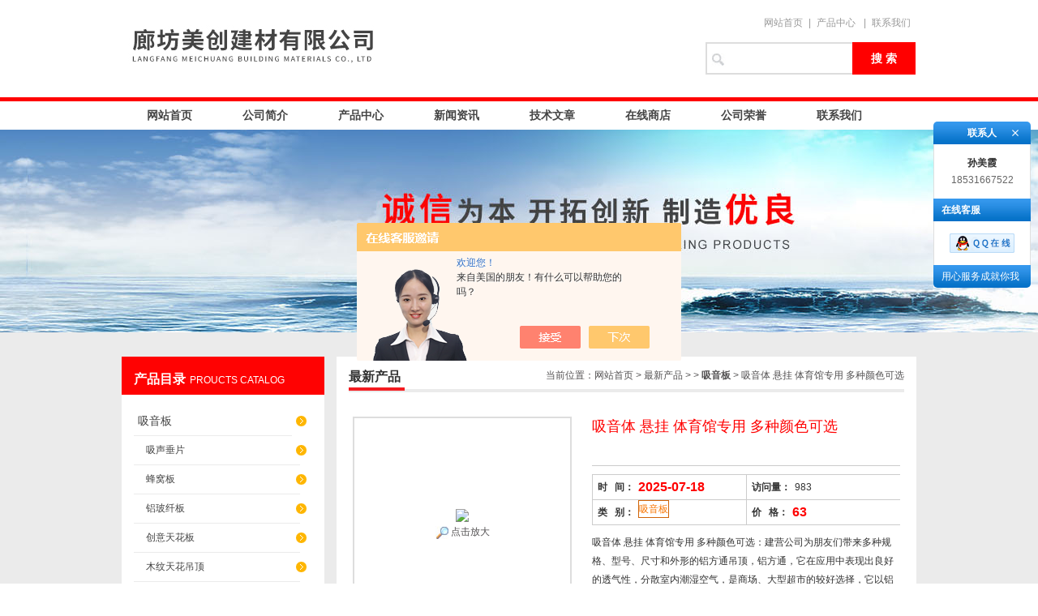

--- FILE ---
content_type: text/html; charset=utf-8
request_url: http://www.jianying88.com/Products-29267274.html
body_size: 7906
content:
<!DOCTYPE html PUBLIC "-//W3C//DTD XHTML 1.0 Transitional//EN" "http://www.w3.org/TR/xhtml1/DTD/xhtml1-transitional.dtd">
<html xmlns="http://www.w3.org/1999/xhtml">
<head>
<meta http-equiv="Content-Type" content="text/html; charset=utf-8" />
<TITLE>吸音体 悬挂 体育馆专用 多种颜色可选-廊坊美创建材有限公司</TITLE>
<META NAME="Keywords" CONTENT="吸音体 悬挂 体育馆专用 多种颜色可选">
<META NAME="Description" CONTENT="廊坊美创建材有限公司所提供的吸音体 悬挂 体育馆专用 多种颜色可选质量可靠、规格齐全,廊坊美创建材有限公司不仅具有专业的技术水平,更有良好的售后服务和优质的解决方案,欢迎您来电咨询此产品具体参数及价格等详细信息！">
<script src="/ajax/common.ashx" type="text/javascript"></script>
<script src="/ajax/NewPersonalStyle.Classes.SendMSG,NewPersonalStyle.ashx" type="text/javascript"></script>
<script src="/js/videoback.js" type="text/javascript"></script>
<link href="/skins/375709/css/style.css" rel="stylesheet" type="text/css" />
<link href="/skins/375709/css/jquery.lightbox.css" type="text/css" rel="stylesheet" />
<script type="text/javascript" src="/skins/375709/js/jquery.pack.js"></script>
<script type="text/javascript" src="/skins/375709/js/jquery.SuperSlide.js"></script>
<script>
    jQuery(document).ready(function($){
      $('.lightbox').lightbox();
    });
</script>
<!--导航当前状态 JS-->
<script language="javascript" type="text/javascript"> 
	var menu= '';
</script>
<!--导航当前状态 JS END-->
<script type="application/ld+json">
{
"@context": "https://ziyuan.baidu.com/contexts/cambrian.jsonld",
"@id": "http://www.jianying88.com/Products-29267274.html",
"title": "吸音体 悬挂 体育馆专用 多种颜色可选",
"pubDate": "2018-04-17T15:06:51",
"upDate": "2025-07-18T21:06:58"
    }</script>
<script type="text/javascript" src="/ajax/common.ashx"></script>
<script src="/ajax/NewPersonalStyle.Classes.SendMSG,NewPersonalStyle.ashx" type="text/javascript"></script>
<script type="text/javascript">
var viewNames = "";
var cookieArr = document.cookie.match(new RegExp("ViewNames" + "=[_0-9]*", "gi"));
if (cookieArr != null && cookieArr.length > 0) {
   var cookieVal = cookieArr[0].split("=");
    if (cookieVal[0] == "ViewNames") {
        viewNames = unescape(cookieVal[1]);
    }
}
if (viewNames == "") {
    var exp = new Date();
    exp.setTime(exp.getTime() + 7 * 24 * 60 * 60 * 1000);
    viewNames = new Date().valueOf() + "_" + Math.round(Math.random() * 1000 + 1000);
    document.cookie = "ViewNames" + "=" + escape(viewNames) + "; expires" + "=" + exp.toGMTString();
}
SendMSG.ToSaveViewLog("29267274", "ProductsInfo",viewNames, function() {});
</script>
<script language="javaScript" src="/js/JSChat.js"></script><script language="javaScript">function ChatBoxClickGXH() { DoChatBoxClickGXH('https://chat.chem17.com',378172) }</script><script>!window.jQuery && document.write('<script src="https://public.mtnets.com/Plugins/jQuery/2.2.4/jquery-2.2.4.min.js" integrity="sha384-rY/jv8mMhqDabXSo+UCggqKtdmBfd3qC2/KvyTDNQ6PcUJXaxK1tMepoQda4g5vB" crossorigin="anonymous">'+'</scr'+'ipt>');</script><script type="text/javascript" src="https://chat.chem17.com/chat/KFCenterBox/375709"></script><script type="text/javascript" src="https://chat.chem17.com/chat/KFLeftBox/375709"></script><script>
(function(){
var bp = document.createElement('script');
var curProtocol = window.location.protocol.split(':')[0];
if (curProtocol === 'https') {
bp.src = 'https://zz.bdstatic.com/linksubmit/push.js';
}
else {
bp.src = 'http://push.zhanzhang.baidu.com/push.js';
}
var s = document.getElementsByTagName("script")[0];
s.parentNode.insertBefore(bp, s);
})();
</script>
</head>
<body>
<div id="top"><!--头部开始-->
	     <div class="logo"><div><a href="/"><span>廊坊美创建材有限公司</span></a></div></div>
		<div class="top_right">
		<div class="top_tel">
	   <a href="/">网站首页</a>|<a href="/products.html" target="_blank">产品中心</a> |<a href="/contact.html" target="_blank" rel="nofollow">联系我们</a> 
		</div>	
		<div id="search">
        <form name="form1" method="post" action="/products.html" onsubmit="return checkform(form1)">
        <input class="ss_input" type="text" name="keyword"    onfocus="if (value =='请输入搜索关键字'){value =''}" onblur="if (value =='')" value=""/>
        <input name="" type="submit" class="ss_an" value="搜 索" />
        </form>
      </div>
	  </div>
<!--头部 end--></div>

<div id="nav"><!--导航开始-->

<div class="menu">

<ul>
<li><a class="hide" href="/">网站首页</a>
    <ul>
    <li class="erd">HOME</li>
    </ul>
</li>
<li><a class="hide" href="/aboutus.html" rel="nofollow">公司简介</a>

    <ul>
    <li class="erd">ABOUTUS</li>
    </ul>

</li>
<li><a class="hide" href="/products.html">产品中心</a>

    <ul>
    <li class="erd">PRODUCTS</li>
    </ul>

</li>
<li><a class="hide" href="/news.html">新闻资讯</a>

    <ul>
    <li class="erd">NEWS </li>
    </ul>

</li>

<li><a class="hide" href="/article.html">技术文章</a>

    <ul>
    <li class="erd">ARTICLE</li>
    </ul>

</li>
<li><a class="hide" href="https://www.chem17.com/st375709" target="_blank" rel="nofollow">在线商店</a>

    <ul>
    <li class="erd">SHOP</li>
   
    </ul>

</li>
<li><a class="hide" href="/honor.html" rel="nofollow">公司荣誉</a>

    <ul>
    <li class="erd">HONOR</li>    </ul>

</li>
<li><a class="hide" href="/contact.html" rel="nofollow">联系我们</a>
    <ul>
    <li class="erd">CONTACT</li>
    </ul>
</li>
</ul>
<div class="clear"> </div>
</div>
<!--导航 end--></div>

<script src="https://www.chem17.com/mystat.aspx?u=jianying2018"></script>

<div id="ny_banner_ab"></div>
<div id="main_box_bj">
<div id="ny_box">
<div class="ny_left"><!--目录-->
<div class="biaotib"><b>产品目录</b>PROUCTS CATALOG</div>
<div class="catalog">
<ul>
 
 <li><a class="hide" href="/ParentList-1622442.html">吸音板</a>
  <ul>
    
  <li><a href="/SonList-2038060.html">吸声垂片</a></li>
   
  <li><a href="/SonList-2038059.html">蜂窝板</a></li>
   
  <li><a href="/SonList-2038057.html">铝玻纤板</a></li>
   
  <li><a href="/SonList-2038044.html">创意天花板</a></li>
   
  <li><a href="/SonList-1671999.html">木纹天花吊顶</a></li>
   
  <li><a href="/SonList-1671988.html">天花玻纤吸音板</a></li>
   
  <li><a href="/SonList-1634580.html">吸音板</a></li>
   
  <li><a href="/SonList-1622445.html">铝质吸音板</a></li>
   
  </ul>
 </li>
  
 </ul>
<div class="pro_button"><a href="/products.html">查看全部产品</a></div>
</div>
<div class="in_cont"><a href="/contact.html" rel="nofollow"><img src="/skins/375709/images/cont.jpg" height="206" width="220" alt="联系我们"/></a></div>
<!--目录 end--></div>
<div id="ny_center"><!--内页开始-->
<div class="biaoti"><P>当前位置：<a href="/">网站首页</a> > <a href="/products.html">最新产品</a> >   > <a href="/ParentList-1622442.html"><strong>吸音板</strong></a>  > 吸音体 悬挂 体育馆专用 多种颜色可选
            
              </P><b>最新产品</b></div>
<div class="ny_con">
<div id="nr_main_box" style=" padding-top:0px;">	 
<div id="pro_detail_box01"><!--产品图片和基本资料-->
   <div id="pro_detail_text"><!--产品基本信息-->
   <h1>吸音体 悬挂 体育馆专用 多种颜色可选</h1>
     <ul class="jbzl_ul">
      <li><span>时&nbsp;&nbsp; 间：</span><b>2025-07-18</b></li>
	   <li><span>访问量：</span>983</li>
	   <li><span>类&nbsp;&nbsp; 别：</span><a href="/ParentList-1622442.html"id="pro_ssfl">吸音板</a></li>
	   <li><span>价&nbsp;&nbsp; 格：</span><b>63</b></li>
       
	 </ul>	
	 <div class="pro_ms">
	    <p>吸音体 悬挂 体育馆专用 多种颜色可选：建营公司为朋友们带来多种规格、型号、尺寸和外形的铝方通吊顶，铝方通，它在应用中表现出良好的透气性，分散室内潮湿空气，是商场、大型超市的较好选择，它以铝材为原材料制作，具有防生锈和防腐蚀的特点，我们的吊顶材料物美价廉，不易腐蚀和生锈，使用寿命长，规格齐全，是您不可错过的吊顶产品，</p>
	 </div>
	 <div class="pro_gwc_an_box">

	 <p><!-- Baidu Button BEGIN -->

<script type="text/javascript" id="bdshare_js" data="type=tools&amp;uid=0" ></script>
<script type="text/javascript" id="bdshell_js"></script>
<script type="text/javascript">
document.getElementById("bdshell_js").src = "http://bdimg.share.baidu.com/static/js/shell_v2.js?cdnversion=" + Math.ceil(new Date()/3600000)
</script>
<!-- Baidu Button END --></p>
	  </div> 
       <span id="an11" style=" float:left; margin-left:5px;"><a class="gwc_an2" href="/FileUPLoad\productFile\" target="_blank" title="资料下载">资料下载</a></span>
<script type="text/javascript">
    var an2 = "";
if(an2=="")an11.style.display="none";
</script> 
   </div><!--产品基本信息-->   
<div id="prodetail_img" class="proimg_bk1"><!--产品图片-->
	<span class="proimg">
	<img  src="http://img67.chem17.com/gxhpic_80f1696fa0/aff6d13c7814f8b6aa46acae346090f55b08216edcc4aba30c1429d01df395ad94e4d26cf321f98d.jpg"  >
	</span>
    <br />
    <a href="http://img67.chem17.com/gxhpic_80f1696fa0/aff6d13c7814f8b6aa46acae346090f55b08216edcc4aba30c1429d01df395ad94e4d26cf321f98d.jpg" target="_blank"><img src="/skins/375709/images/big.jpg" width="16" height="16" border="0" /> 点击放大</a>
</div><!--产品图片-->
</div> <!--产品图片和基本资料 END--> 
<div id="ny_pro_box02"><!--商品介绍、详细参数、售后服务--> 
<div id="con"><!--TAB切换 BOX-->
		<ul id="tags" class="hd"><!--TAB 标题切换-->
			  <li  class="on"><A >产品介绍</A> </LI>
			  <li><A >索取报价</A> </LI>
		   </ul><!--TAB 标题切换 END-->
		   <div id="tagContent" class="bd"><!--内容-->
			<div class="tagContent selectTag" id=tagContent0><!--商品介绍-->	
			 <p><span style="color: rgb(47, 79, 79); font-size: 26px;"><strong><span style="color: rgb(47, 79, 79); font-family: 宋体,SimSun; font-size: 18px;"><strong>吸音体 悬挂 体育馆专用 多种颜色可选</strong></span></strong></span></p><p><span style="color: rgb(47, 79, 79); font-size: 26px;"><strong><span style="color: rgb(47, 79, 79); font-family: 宋体,SimSun; font-size: 18px;"><span style="background: rgb(255, 255, 255); color: rgb(51, 51, 51); text-transform: none; letter-spacing: 0pt; font-family: 宋体; font-size: 12pt; font-style: normal; mso-spacerun: " mso-font-kerning:="" mso-shading:=""><span style="font-family: 宋体;">不同的场所装修都可以选择适合的</span></span><span style="background: rgb(255, 255, 255); color: rgb(51, 51, 51); text-transform: none; letter-spacing: 0pt; font-family: 宋体; font-size: 12pt; font-style: normal; mso-spacerun: " mso-font-kerning:="" mso-shading:=""><span style="font-family: 宋体;">空间吸声体，比如一些体育馆，篮球馆，录音室，礼堂等大型公共场所，适用于顶部吸音，不影响装修风格，增加吸音功能</span></span></span></strong></span></p><p style="margin: 0pt;"><span style="background: rgb(255, 255, 255); color: rgb(51, 51, 51); text-transform: none; letter-spacing: 0pt; font-family: 宋体; font-size: 12pt; font-style: normal; mso-spacerun: " mso-font-kerning:="" mso-shading:=""> <span style="color: rgb(47, 79, 79); font-size: 26px;"><strong><span style="color: rgb(47, 79, 79); font-family: 宋体,SimSun; font-size: 18px;"><strong>吸音体 悬挂 体育馆专用 多种颜色可选</strong></span></strong></span></span></p><p style="margin: 0pt;"><span style="background: rgb(255, 255, 255); color: rgb(51, 51, 51); text-transform: none; letter-spacing: 0pt; font-family: 宋体; font-size: 12pt; font-style: normal; mso-spacerun: " mso-font-kerning:="" mso-shading:=""><span style="font-family: 宋体;">玻纤吊顶吸音体这种材料的优点有很多，防火性能很高、具有良好的抗菌性，并且是环保建材，在降音方面有着显著的效果。在生活建筑当中很多的部位，我们都能够看到此类产品的应用，尤其是一些建筑墙体的吸音效果不是非常理想的时候，玻纤吸音材料的特点就显现出来了。在未来市场对于纤吸音板的需求也将会越来越大，有着很好的发展前景</span></span></p><p style="margin: 0pt;"><span style="background: rgb(255, 255, 255); color: rgb(51, 51, 51); text-transform: none; letter-spacing: 0pt; font-family: 宋体; font-size: 12pt; font-style: normal; mso-spacerun: " mso-font-kerning:="" mso-shading:=""><span style="font-family: 宋体;">选用铝合金板为基材，铝合金材质制造具有防火阻燃、防腐、防潮的优点经久耐用，通过各种规格数控机械模具冲压成型，弹性和韧性好，装饰耐用不易变</span></span></p><p style="margin: 0pt;"><span style="background: rgb(255, 255, 255); color: rgb(51, 51, 51); text-transform: none; letter-spacing: 0pt; font-family: 宋体; font-size: 12pt; font-style: normal; mso-spacerun: " mso-font-kerning:="" mso-shading:=""><span style="font-family: 宋体;">形。安装简单方便，明骨、上层轻钢主龙骨以及相关配件共同构成，安装时将面板直接搭放在横纵交错的金属明骨副龙骨上即可安装完成。龙骨系统安装完成</span></span></p><p style="margin: 0pt;"><span style="background: rgb(255, 255, 255); color: rgb(51, 51, 51); text-transform: none; letter-spacing: 0pt; font-family: 宋体; font-size: 12pt; font-style: normal; mso-spacerun: " mso-font-kerning:="" mso-shading:=""><span style="font-family: 宋体;">后露出于面板与面板之间，因此称为明骨方型铝合金扣板，属于封闭式明装吊顶。</span></span></p><p style="margin: 0pt;"><span style="background: rgb(255, 255, 255); color: rgb(51, 51, 51); text-transform: none; letter-spacing: 0pt; font-family: 宋体; font-size: 12pt; font-style: normal; mso-spacerun: " mso-font-kerning:="" mso-shading:=""><span style="font-family: 宋体;">由于空间吸声体比普通声学材料有更多的吸声面积，所以在进行设计的时候，可以充分利用视觉假象，来创造多层构造的吸声体。</span></span></p><p style="margin: 0pt;"><span style="background: rgb(255, 255, 255); color: rgb(51, 51, 51); text-transform: none; letter-spacing: 0pt; font-family: 宋体; font-size: 12pt; font-style: normal; mso-spacerun: " mso-font-kerning:="" mso-shading:=""> </span></p><p style="margin: 0pt;"><span style="background: rgb(255, 255, 255); color: rgb(51, 51, 51); text-transform: none; letter-spacing: 0pt; font-family: 宋体; font-size: 12pt; font-style: normal; mso-spacerun: " mso-font-kerning:="" mso-shading:=""><span style="font-family: 宋体;">体育馆内的吸声体一般是指空间吸声体，空间吸声体是指在吸音材料悬挂在离地面有一定距离的地方的一种产品。空间吸声体对于中、高、低频段的声音都有很好的吸声效果，是一款非常优质的声学装饰材料。</span></span></p><p style="margin: 0pt;"><span style="background: rgb(255, 255, 255); color: rgb(51, 51, 51); text-transform: none; letter-spacing: 0pt; font-family: 宋体; font-size: 12pt; font-style: normal; mso-spacerun: " mso-font-kerning:="" mso-shading:=""> </span></p><p style="margin: 0pt;"><span style="background: rgb(255, 255, 255); color: rgb(51, 51, 51); text-transform: none; letter-spacing: 0pt; font-family: 宋体; font-size: 12pt; font-style: normal; mso-spacerun: " mso-font-kerning:="" mso-shading:=""><span style="color: rgb(47, 79, 79); font-size: 26px;"><strong><span style="color: rgb(47, 79, 79); font-family: 宋体,SimSun; font-size: 18px;"></span></strong></span></span></p><p><br/></p><p><br/></p><p><br/></p>
			 </div><!--商品介绍 END-->
			<div class="tagContent selectTag" id=tagContent1 style="display:none"><!--相关产品-->
            <link rel="stylesheet" type="text/css" href="/css/MessageBoard_style.css">
<script language="javascript" src="/skins/Scripts/order.js?v=20210318" type="text/javascript"></script>
<a name="order" id="order"></a>
<div class="ly_msg" id="ly_msg">
<form method="post" name="form2" id="form2">
	<h3>留言框  </h3>
	<ul>
		<li>
			<h4 class="xh">产品：</h4>
			<div class="msg_ipt1"><input class="textborder" size="30" name="Product" id="Product" value="吸音体 悬挂 体育馆专用 多种颜色可选"  placeholder="请输入产品名称" /></div>
		</li>
		<li>
			<h4>您的单位：</h4>
			<div class="msg_ipt12"><input class="textborder" size="42" name="department" id="department"  placeholder="请输入您的单位名称" /></div>
		</li>
		<li>
			<h4 class="xh">您的姓名：</h4>
			<div class="msg_ipt1"><input class="textborder" size="16" name="yourname" id="yourname"  placeholder="请输入您的姓名"/></div>
		</li>
		<li>
			<h4 class="xh">联系电话：</h4>
			<div class="msg_ipt1"><input class="textborder" size="30" name="phone" id="phone"  placeholder="请输入您的联系电话"/></div>
		</li>
		<li>
			<h4>常用邮箱：</h4>
			<div class="msg_ipt12"><input class="textborder" size="30" name="email" id="email" placeholder="请输入您的常用邮箱"/></div>
		</li>
        <li>
			<h4>省份：</h4>
			<div class="msg_ipt12"><select id="selPvc" class="msg_option">
							<option value="0" selected="selected">请选择您所在的省份</option>
			 <option value="1">安徽</option> <option value="2">北京</option> <option value="3">福建</option> <option value="4">甘肃</option> <option value="5">广东</option> <option value="6">广西</option> <option value="7">贵州</option> <option value="8">海南</option> <option value="9">河北</option> <option value="10">河南</option> <option value="11">黑龙江</option> <option value="12">湖北</option> <option value="13">湖南</option> <option value="14">吉林</option> <option value="15">江苏</option> <option value="16">江西</option> <option value="17">辽宁</option> <option value="18">内蒙古</option> <option value="19">宁夏</option> <option value="20">青海</option> <option value="21">山东</option> <option value="22">山西</option> <option value="23">陕西</option> <option value="24">上海</option> <option value="25">四川</option> <option value="26">天津</option> <option value="27">新疆</option> <option value="28">西藏</option> <option value="29">云南</option> <option value="30">浙江</option> <option value="31">重庆</option> <option value="32">香港</option> <option value="33">澳门</option> <option value="34">中国台湾</option> <option value="35">国外</option>	
                             </select></div>
		</li>
		<li>
			<h4>详细地址：</h4>
			<div class="msg_ipt12"><input class="textborder" size="50" name="addr" id="addr" placeholder="请输入您的详细地址"/></div>
		</li>
		
        <li>
			<h4>补充说明：</h4>
			<div class="msg_ipt12 msg_ipt0"><textarea class="areatext" style="width:100%;" name="message" rows="8" cols="65" id="message"  placeholder="请输入您的任何要求、意见或建议"></textarea></div>
		</li>
		<li>
			<h4 class="xh">验证码：</h4>
			<div class="msg_ipt2">
            	<div class="c_yzm">
                    <input class="textborder" size="4" name="Vnum" id="Vnum"/>
                    <a href="javascript:void(0);" class="yzm_img"><img src="/Image.aspx" title="点击刷新验证码" onclick="this.src='/image.aspx?'+ Math.random();"  width="90" height="34" /></a>
                </div>
                <span>请输入计算结果（填写阿拉伯数字），如：三加四=7</span>
            </div>
		</li>
		<li>
			<h4></h4>
			<div class="msg_btn"><input type="button" onclick="return Validate();" value="提 交" name="ok"  class="msg_btn1"/><input type="reset" value="重 填" name="no" /></div>
		</li>
	</ul>	
    <input name="PvcKey" id="PvcHid" type="hidden" value="" />
</form>
</div>

		    </div><!--相关产品 END-->
		   </div>
	  </div><!--TAB 内容 end-->
      <script type="text/javascript">jQuery("#con").slide();</script>
</div>
		<div id="clear"	></div>	
                <div> 上一篇 :&nbsp;<a href="/Products-29267238.html">300*300枣庄*冲孔板 滚涂板木纹铁方通吊顶</a> &nbsp;&nbsp;&nbsp;下一篇 : &nbsp;<a href="/Products-29267455.html">6*6宝鸡铝方通吊顶材料 吊顶板 铝格栅</a> </div>
		     <p>
		</p>		
	 </div>
</div>
<!--内页 end--></div>
</div>
</div>
<div id="foot_box">
<div class="foot_z">
<p style="float:left" align="center">
<!--备案号：--><A href="http://beian.miit.gov.cn" target="_blank" rel="nofollow"></a> <a href="/"><b>返回首页</b></a> <A href="https://www.chem17.com/login" target="_blank" rel="nofollow">管理登陆</A> 
廊坊美创建材有限公司版权所有  地址：河北省廊坊市大城县田庄工业园区 <a href="/sitemap.xml" target="_blank">网站地图</a><br />
邮编：065900   电子邮箱 E-mail：<a href="mailto:1823918856@qq.com" target="_blank">1823918856@qq.com</a>   技术支持：<A href="https://www.chem17.com" target="_blank" rel="nofollow">化工仪器网</A><br />
<a target="_blank" href="/skins/375709/images/yyzz.jpg" class="dbyyzz">营业执照</a>
</p>

</div>
</div>


<div class="qq_ser" id="kfFloatqq">
	<!--联系人-->
	<div class="ser_tit1">
		<p align="center">联系人<a onclick="javascript:turnoff('kfFloatqq')"></a>
	</div>
	<div class="lxr_list">
		<ul>
			<li><h3 align="center">孙美霞</h3><p>18531667522</p></li>
		</ul>
	</div>
	
	<!--在线客服-->
	<div class="ser_tit2">在线客服</div>
	<div class="qq_list">
		<ul>
			<li><a target="_blank" href="tencent://message/?uin=2848522252&Site=www.jianying88.com&Menu=yes"><img src="/skins/375709/images/qq02_img.png"></a></li>
		</ul>
	</div>
	
	<!--二维码
	<div class="ser_tit2">扫码关注我们</div>
	<div class="ser_ewm"><img src="images/ewm_img.png" /></div>-->
	
	<!--底部-->
	<div class="ser_tit3">用心服务成就你我</div>
</div>


<script type="text/javascript" src="/skins/375709/js/qq.js"></script>
<script type="text/javascript" src="/skins/375709/js/pt_js.js"></script>


 <script type='text/javascript' src='/js/VideoIfrmeReload.js?v=001'></script>
  
</html>
</body>

--- FILE ---
content_type: text/css
request_url: http://www.jianying88.com/skins/375709/css/style.css
body_size: 7246
content:
body{ margin:0; padding:0;  font-family: "Microsoft Yahei","΢���ź�", "Arial", "Verdana", "sans-serif";  font-size:12px; background:#fff}
img { border:none;}
ul,li{ list-style:none; margin:0px; padding:0px;}
h1,h2,h3,h4,h5,h6,p,ul,ol,li,form,img,dl,dt,dd,th,blockquote,fieldset,div,strong,label,em{margin:0;padding:0;border:0;}
table,td{margin:0;padding:0;}
a{ text-decoration:none; outline:none; color:#535152}
a:active{star:expression(this.onFocus=this.blur());}
#clear{ clear:both; height:0px; overflow:hidden;}

/*----------TOP-----------*/
#top{width:980px; margin:0 auto; height:120px; clear:both;}
#top .logo{ width:700px; height:120px; float:left;}
#top .logo a{ background:url(../images/logo.jpg) no-repeat 0 15px; width:700px; height:120px; line-height:999px; overflow:hidden; display:block}
#top .top_right{ float:right; padding-top:20px}
#top .top_tel{ clear:both; text-align:right; color:#999}
#top .top_tel img{ padding-right:5px; padding-left:10px;}
#top .top_tel a{ color:#999999; padding:0 7px;}
#top .top_tel a:hover{ color:#FF0000; }

/*  ����  */
#top #search{ width:260px; position:relative; font-family: "Microsoft YaHei";overflow:hidden; z-index:9999; padding-top:15px}
#top #search .ss_input{ width:154px;  border:2px solid #ddd; border-right:none; height:36px; line-height:32px; padding-left:25px; font-size:14px; color:#999;font-family: "Microsoft YaHei"; float:left;resize:none; background:url(../images/ss.png) no-repeat 5px 11px;}
#top #search .ss_input:hover{ outline:none; color:#666; } 
#top #search .ss_input:focus{  outline:none; color:#444; }
#top #search .ss_an{ width:78px; height:40px; line-height:33px; background:#ff0000; float:left; border:none; cursor:pointer; color:#fff;font-family:"Microsoft YaHei"; font-size:14px; font-weight:bold}
#top #search .ss_an:hover{background:#d90000; }

/*  ����  */
#nav {margin:0; padding:0; border-top:5px solid #ff0202;  height:35px; z-index:101; position:relative; clear:both;}
#nav .menu {width:980px; margin:0 auto}
#nav .menu ul {padding:0; margin:0;list-style-type: none;}
#nav .menu ul li {float:left; position:relative;}
#nav .menu ul li a, .menu ul li a:visited {display:block; text-align:center; text-decoration:none; width:118px; height:35px; color:#444444;  line-height:35px; font-size:14px; font-weight:bold;}
#nav .menu ul li ul {display: none;}
#nav .menu ul li:hover a {color:#ff0202;}
#nav .menu ul li:hover ul {display:block; position:absolute; top:35px; left:0; width:108px; background:#FFF}
#nav .menu ul li:hover ul li a {display:block; color:#444; font-size:12px; font-weight:normal}
#nav .menu ul li:hover ul li a:hover {color:#ff0202;}
#nav .menu ul li:hover ul .erd{background:#ff0202; width:108px; height:35px; line-height:35px; text-align:center; color:#FFF; font-weight:bold;}

/*----banner-------*/
.banner{ height:450px; width:100%; background:#ddd; clear:both; z-index:100; clear:both;}
.banner .picBtnLeft { height:450px; position:relative; zoom:1; width:100%; overflow:hidden;}
.banner .picBtnLeft .hd {width:100%; height:69px;  position:absolute;  text-align:center; bottom:0px; z-index:10; background:url(../images/TM50.png); }
.banner .picBtnLeft .hd ul { overflow:hidden; zoom:1; display:block;   height:12px; width:106px;  padding:5px 15px 5px 15px;-moz-border-radius: 15px;   -webkit-border-radius: 15px;  border-radius:15px; margin:0 auto; padding-top:30px}
.banner .picBtnLeft .hd ul li {  float:left; _display:inline; cursor:pointer; text-align:center;  -moz-border-radius: 15px;   -webkit-border-radius: 15px;  border-radius:15px;  width:12px; height:12px; background:#eee; overflow:hidden; margin-right:5px; margin-left:5px;  }
.banner .picBtnLeft .hd ul li.on { background:#f41c21!important; }
.banner .picBtnLeft .bd {height:450px; left: 50%; margin-left: -960px; position: absolute; width: 1920px;}
.banner .picBtnLeft .bd img { height:450px; width:1920px; z-index:1;}
.banner .picBtnLeft .bd ul{}
.banner .picBtnLeft .bd li { position:relative; zoom:1; width:1600px;  display:inline-block; }
.banner .picBtnLeft .bd li .pic { position:relative; z-index:0; line-height:0px; }
.banner .picBtnLeft .bd li .bg { display:none;}
.banner .picBtnLeft .bd li .title { display:none;}

#main_box_bj{width:100%; background:#ebebeb; clear:both; overflow:hidden}
#main_box{width:980px; margin:0 auto; margin-top:30px; clear:both;}

/*----��ҳ��ƷĿ¼-------*/
#main_box .in_left{ width:250px; float:left; background:#FFF;padding-bottom:20px; }
#main_box .in_left .biaotib{ height:47px; line-height:55px; color:#FFF; background:#ff0202; padding-left:15px;}
#main_box .in_left .biaotib b{font-size:16px; padding-right:5px}
#main_box .in_left .catalog {width:220px; font-size:12px; z-index:999; padding:15px; }
#main_box .in_left .catalog ul li a, .catalog ul li a:visited {display:block; color:#444444; width:200px; height:35px; line-height:35px; font-size:14px; overflow:hidden;padding-left:5px;white-space:nowrap;text-overflow:ellipsis;font-weight:bold;border-bottom:1px solid #ebebeb;}
#main_box .in_left .catalog ul {padding:0; margin:0;list-style-type: none; }
#main_box .in_left .catalog ul li {float:left; margin-right:1px; position:relative; background:url(../images/left_c.png) 200px 11px no-repeat; width:220px;    z-index: 9999;}
/*#main_box .in_left .catalog ul li:hover{ background:#ebebeb; color:#ff0202;}*/
/*#main_box .in_left .catalog ul li ul {display: none;}
#main_box .in_left .catalog ul li:hover ul {display:block;}
#main_box .in_left .catalog ul li:hover ul li a {display:block; background:#ebebeb; font-size:12px; padding-left:15px; width:170px;}*/
/*#main_box .in_left .catalog ul li:hover ul li a:hover {display:block; background:#ff0202; color:#FFF;  font-size:12px}*/
#main_box .in_left .catalog ul li ul li{width:170px;border:none;}
#main_box .in_left .catalog ul li ul li a{font-size:12px;font-weight:normal;}


#main_box .in_left .in_cont{ padding-left:15px; padding-bottom:30px}
#main_box .in_left .in_cont img{ margin-top:305px}

#main_box .in_right{ float:right; background:#FFF; width:715px; }

/*��ҳ��Ʒ�л� */ 
#ind_tab_hotpro{text-align:left;clear:both;  background:#fff;} 
#ind_tab_hotpro .hd{ height:47px; line-height:60px; position:relative; clear:both; background:#ff0202; } 
#ind_tab_hotpro .hd ul{ height:47px; font-size:16px; overflow:hidden; width: 680px;} 
#ind_tab_hotpro .hd ul li{ float:left; height:47px; padding-left:25px; padding-right:25px; max-width:200px;} 
#ind_tab_hotpro .hd ul li a{ color:#fff; font-weight:bold;}
#ind_tab_hotpro .hd ul li.on{ height:47px; position:relative;  background:#fff; cursor:pointer;  z-index:999; } 
#ind_tab_hotpro .hd ul li.on a{ color:#ff0202;} 
#ind_tab_hotpro .bd{ background:#fff;} 
#ind_tab_hotpro .bd ul{} 
#ind_tab_hotpro .tempWrap{ } 


/*--��ҳ��Ʒ �б���ʽ --*/
#ind_prouctsbox{ clear:both; background:#fff; height:410px;}
#ind_prouctsbox li{ float:left; width:227px;  margin-left:-1px; font-size:12px; overflow:hidden; padding:5px; border:1px solid #eee; border-top:none;}
#ind_prouctsbox .proimg_bk { width:227px; height:160px;
display: table-cell;
text-align: center;
vertical-align: middle;
}
#ind_prouctsbox .img_vertical{ width:0;
 height:100%;
 display:inline-block;
vertical-align:middle;}
#ind_prouctsbox li  .pic{ height:160px; width:227px;background:#fff;display:table-cell;text-align:center;overflow:hidden;}
#ind_prouctsbox li  .pic img{display:inline-block;
text-align: center;
vertical-align:middle;
border:none;}

#ind_prouctsbox li  .title{ padding:5px;*padding:-2px; clear:both; background:#fff; border-top:1px solid #eee;}
#ind_prouctsbox li  .title .h a{ font-size:15px; height:20px; line-height:20px; font-weight:normal; color:#333;display:block; overflow:hidden; text-align:center}
#ind_prouctsbox li  .title .h a:hover{ color:#ff0202;}
#ind_prouctsbox li  .title p{ height:44px; line-height:20px; overflow:hidden; margin-top:5px; color:#999;}

#ind_prouctsbox li:hover{z-index:999; zoom:1; position:relative; border:1px solid #ddd; border-top:none;
-webkit-box-shadow: #999 0px 0px 8px;-moz-box-shadow: #999 0px 0px 8px;box-shadow: #999 0px 0px 8px;}
#ind_prouctsbox li:hover .title p{ color:#666;}


.biaoti{ padding:15px 0px 5px 0px; margin:0px 15px 0px 15px; color:#ccc; border-bottom:#ebebeb 4px solid; height:20px;}
.biaoti p{ float:left}
.biaoti b{font-size:16px; color:#333; padding-right:5px; border-bottom:#f41c21 4px solid; padding-bottom:5px;}
.biaoti a{ float:right}


/*--��ҳ���� --*/
#in_art{width:250px; float:left; background:#FFF; margin-top:15px; height:231px; overflow:hidden}
#in_art .left_art{width:220px; padding:10px 0px 0px 15px;}
#in_art .left_art .art_img{ width:73px; height:73px; float:left; padding-right:6px}
#in_art .left_art p a{ color:#333; width:140px; height:18px; overflow:hidden; font-weight:bold; display:block}
#in_art .left_art .b{color:#666; height:51px; overflow:hidden; padding-top:5px; line-height:18px}
#left_artlb {padding:10px 0px 20px 15px;}
#left_artlb li {width:210px; overflow:hidden; height:24px; line-height:24px; background:url(../images/left_a.gif) 0px 8px no-repeat; padding-left:10px}
#left_artlb li a{ color:#333}
#left_artlb li a:hover{ color:#ff0202}


/*--��ҳ���� --*/
#in_cj{width:715px; float:right; background:#FFF; margin-top:15px; height:231px; overflow:hidden}
#in_cj .left_cj{ padding:15px}
#in_cj .left_cj li{ float:left; padding:0px 8px 27px 8px;}


/*--��˾��� --*/
#in_abo{width:483px; float:left; background:#FFF; margin-top:15px; height:243px; overflow:hidden}
#in_abo .left_abo{ padding:10px 15px 15px 15px}
#in_abo .left_abo img{ padding-bottom:10px}
#in_abo .left_abo .b{ color:#666; line-height:19px; height:80px; overflow:hidden}


#in_abo .left_new{width:458px; padding:10px 0px 0px 15px;}
#in_abo .left_new .new_img{ width:173px; height:106px; float:left; padding-right:6px}
#in_abo .left_new p a{ color:#333; width:265px; height:18px; overflow:hidden; font-weight:bold; display:block}
#in_abo .left_new .b{color:#666; height:91px; overflow:hidden; padding-top:5px; line-height:18px}


/*--��˾���� --*/
#in_new{width:483px; float:right; background:#FFF; margin-top:15px; height:243px; overflow:hidden}
#in_new .left_new{width:458px; padding:10px 0px 0px 15px;}
#in_new .left_new .new_img{ width:173px; height:106px; float:left; padding-right:6px}
#in_new .left_new p a{ color:#333; width:265px; height:18px; overflow:hidden; font-weight:bold; display:block}
#in_new .left_new .b{color:#666; overflow:hidden; padding-top:5px; line-height:18px}
#left_newb {padding:0px 0px 20px 15px;}
#left_newb li {width:440px; overflow:hidden; height:24px; line-height:24px; background:url(../images/left_a.gif) 0px 8px no-repeat; padding-left:10px}
#left_newb li a{ color:#333; width:350px; height:24px; overflow:hidden; display:block; float:left}
#left_newb li a:hover{ color:#ff0202}
#left_newb li span{ float:right; color:#999}


/*--��ҳ���� --*/
#in_cas{width:980px; float:right; background:#FFF; margin-top:15px;}
#in_cas .left_cas{ padding:15px}
#in_cas .left_cas li{ float:left; padding:0px 8px 27px 8px;}


#in_lk_box{width:980px;  line-height:30px; background:#FFF; margin-top:15px; float:left; margin-bottom:30px}
#in_lk_box span{ font-size:12px; background:#ff0202; color:#FFF; width:130px; display:block; float:left; text-align:center}
#in_lk_box span b{ font-size:16px;}
#in_lk_box p{ float:left; padding-left:15px}
#in_lk_box p a{ padding-right:10px}

#foot_box{margin:0; padding:0; border-top:5px solid #ff0202; background:#333333; overflow:hidden; height:170px}
#foot_box .foot_z{width:980px; margin:0 auto; color:#FFF; line-height:20px;  padding-bottom:30px; padding-left:15px;}
#foot_box .foot_z a{ color:#FFF}
#foot_box .foot_z p{ float:left; padding-top:20px;}
.foot_ewm{background:url(../images/ewm.jpg) no-repeat; width:126px; height:156px; float:right}

#ny_box{width:980px; margin:0 auto; clear:both; margin-top:30px; overflow:hidden; padding-bottom:30px}

#ny_banner_ab{  margin:0px auto; background:url(../images/bnr_ab.jpg) no-repeat; height:250px; }



/*----��ҳ��ƷĿ¼-------*/
#ny_box .ny_left{ width:250px; float:left; background:#FFF; overflow:hidden}
#ny_box .ny_left .biaotib{ height:47px; line-height:55px; color:#FFF; background:#ff0202; padding-left:15px;}
#ny_box .ny_left .biaotib b{font-size:16px; padding-right:5px}
#ny_box .ny_left .catalog {width:220px; font-size:12px; padding:15px;}
#ny_box .ny_left .catalog ul li{width:220px;background:url(../images/left_c.png) 200px 11px no-repeat; }
#ny_box .ny_left .catalog ul li a{display:block; color:#444444; width:190px; height:35px;  border-bottom:1px solid #ebebeb;  line-height:35px; font-size:14px; overflow:hidden; padding-left:5px;white-space:nowrap;text-overflow:ellipsis;}
#ny_box .ny_left .catalog ul li a:hover{color:#ff0202}
#ny_box .ny_left .catalog ul {padding:0; margin:0;list-style-type: none; }
#ny_box .ny_left .catalog ul li ul li{width:220px;background:url(../images/left_c.png) 200px 11px no-repeat;}
#ny_box .ny_left .catalog ul li ul li a{display:block; color:#444444; width:190px; height:35px;  border-bottom:1px solid #ebebeb;  line-height:35px; font-size:12px; overflow:hidden;  padding-left:15px;white-space:nowrap;text-overflow:ellipsis;}
#ny_box .ny_left .catalog ul li ul li a:hover{color:#ff0202}
#ny_box .ny_left .catalog ul li .nav_hover{color:#ff0202; font-weight:bold}

#ny_box .ny_left .in_cont{ padding-left:15px; padding-bottom:30px}



#ny_center{width:715px; float:right; background:#FFF; overflow:hidden}
#ny_center .biaoti a{ float:none}
#ny_center .biaoti P{ float:right; color:#535152;overflow: hidden; text-overflow: ellipsis; white-space:nowrap;width:600px;text-align: right;}
#ny_center .ny_con{ padding:20px; line-height:25px}


/*---- ��ҳ ----*/
#fengye{ font-size:12px; width:550px; overflow:hidden;clear:both; margin-bottom:3px; padding-top:20px; color:#333; }
#fengye p{float:right; font-size:12px; color:#333; background:url(../images/r_ss_right.png) no-repeat left top; padding-left:25px; width:213px; height:28px; 
line-height:28px; *margin-top:-27px}
#fengye .an{ border:1px solid #ff0202;cursor:pointer; padding:5px 15px 5px 15px;overflow:hidden;color: #fff; text-align:center;background:#ff0202;}
#fengye .an:hover{ background:#d90000; border:1px solid #d1190f;}
#fengye .an:visited{color: #d90000;}

/*---- ��ҳ���� ----*/
.ny_newslist li { border-bottom: 1px dashed #dedede; height:40px; -webkit-transition: all .2s ease-in; transition: all .2s ease-in; }
.ny_newslist li:hover { margin-left: 10px; }
.ny_newslist li a { width:580px; line-height: 40px; color: #666; background: url(../images/botc.gif) no-repeat 0 center; padding-left: 15px; font-size: 14px; display:block; overflow:hidden; height:40px; float:left }

.ny_newslist li span .djxz { width:70px; line-height: 25px; color: #666; background: #de261e; text-align:center; font-size: 14px; display:block; overflow:hidden; height:25px; float:left; color:#FFF; margin-top:10px; padding-right:15px; }
.ny_newslist li span .djxz:hover { color: #fff; }
.ny_newslist li a:hover { color: #de261e; }
.ny_newslist li span{ font-size:12px; color:#999; float:right; line-height: 40px;}

.con_tit { border-bottom: 1px dashed #dedede; margin-bottom: 15px; padding-bottom: 15px; text-align: center; }
.con_tit h3 { font-size: 18px; color: #333; line-height: 40px; margin: 0; font-family: microsoft yahei; }
.con_tit span { font-size: 12px; color: #999; line-height: 20px; }
.con_tit_txt { font-size:12px; color:#333333; line-height:24px; margin-top:10px;width:100%; font-family: "Microsoft YaHei"!important;}

.inside_newsthree{height:30px; border:1px solid #dddddd; clear:both; margin-bottom:20px; line-height:30px; margin-top:30px;}
.inside_newsthree p{ float:left;margin:0px; padding:0px; margin-right:10px; margin-left:10px;}
#newsprev,#newsnext{ width:280px; overflow:hidden; height:30px;}
.inside_newsthree p a{ text-decoration:none; color:#333;}
.inside_newsthree p a:hover{ color:#ed6d34; text-decoration:underline;} 
.inside_newsthree span{ float:right;font-family:"simsun";}
.inside_newsthree span a{ text-decoration:none; color:#333;font-family: "Microsoft YaHei"!important; width:80px; display:block; border-left:1px solid #ddd; text-align:center; float:right;}
.inside_newsthree span a:hover{ color:#fff; background:#ff0202;}

.djdown{ text-decoration:none; color:#333;font-family: "Microsoft YaHei"!important; width:150px; height:30px; line-height:30px; display:block; color:#fff; background:#ff0202; text-align:center; font-size:14px }
.djdown:hover{background:#d90000;}


/*-- ��Ʒ�б� --*/
#pro_ulny{ clear:both; overflow:hidden; width:680px;_width:685px; }
#pro_ulny #pro_c{position:relative;}
#pro_c .proimg_img{position:absolute; margin-top:-57px; margin-left:146px}
#pro_ulny #ind_pro_img{width:182px; height:220px; border:1px solid #ddd; text-align:center; float:left; margin-right:20px; margin-bottom:10px; margin-left:20px}
#pro_ulny .proimg_bk{ width:182px; height:175px; display:table-cell;/* for opera */text-align:center;vertical-align:middle;/* for opera */display:block;}
#pro_ulny img {display:inline-block;text-align: center;vertical-align:middle;border:none;}
#pro_ulny .edge {width:0; vertical-align:middle;}
#ind_pro_img .proimg{width:120px;text-align:center;border:1px solid #fff;line-height:125px;height:125px;font-size:125px;}

#ind_pro_img img {vertical-align:middle;}
#pro_ulny h1{ font-size:13px; line-height:16px; height:20px; font-weight:normal; overflow:hidden; text-align:center;}
#pro_ulny h1 a{ color:#666666;}
#pro_ulny h1 a:hover{color:#333;}
#pro_ulny b a{ font-size:12px; line-height:18px; height:18px; overflow:hidden; font-weight:normal;  color:#ff0202}






/*-- ��ƷLISTҳ �б���ʽ --*/
#ny_prolist{ clear:both;}
#ny_prolist li:hover .nypro_img{ border:1px solid #ff0202;}
#ny_prolist li .nypro_img{ float:left; width:140px; border:1px solid #ddd; line-height:100px; overflow:hidden; padding:3px; display:table-cell;text-align:center;vertical-align:middle;}
#ny_prolist li .nypro_img img{ display:inline-block;text-align: center;vertical-align:middle;}

#ny_prolist li{border-bottom:1px solid #dedede; padding-bottom:15px; padding-top:10px;clear:both;}
#ny_prolist li .listtext{float:left; width:500px; margin-left:15px; color:#999; line-height:20px; font-size:12px;}
#ny_prolist li .listtext a.bt{color:#323431; font-size:16px;font-family:'Microsoft YaHei';}
#ny_prolist li .listtext a.bt:hover{ color:#ff0202;}
#ny_prolist li .listtext .pro_des{height:40px; overflow:hidden; padding-top:10px; line-height:20px;}

#ny_prolist li p{display:block;margin-top:10px; float:right}
#ny_prolist li p a{ height:17px; line-height:17px;color:#9c9c9c; display:block;float:left;padding-left:0px; margin-top:0px; white-space:nowrap; padding-right:10px}
#ny_prolist li p a:hover{ color:#333;}
#ny_prolist li p a.aPro1{background:url(../images/bgPro1.jpg) no-repeat left 1px; padding-left:22px;}
#ny_prolist li p a.aPro2{background:url(../images/bgPro2.jpg) no-repeat left 1px; padding-left:22px;}
#ny_prolist li p a.aPro3{background:url(../images/bgPro3.jpg) no-repeat left 1px; padding-left:22px;}







/* ��Ʒ��ϸҳ ��ƷͼƬչʾ�ͻ������� */
#pro_detail_box01{ width:100%; clear:both; padding-top:10px; margin-bottom:20px; border-bottom:3px solid #ddd; padding-bottom:15px; overflow:hidden}
#prodetail_img{ /*float:left; width:250px;*/ padding:3px; border:2px solid #ddd; background:#fff; text-align:center;}
#prodetail_img span{ border:0px solid #fff;font-size:250px; }
*>#prodetail_img span{ font-size:12px;}
#prodetail_img img{ vertical-align:middle;}


#pro_detail_text{ float:right; width:380px;_width:380px;  display:block; font-size:12px; overflow:hidden}
#pro_detail_text h1{ height:50px; font-size:18px; border-bottom:1px solid #ccc; color:#ff0202; margin-bottom:10px;font-family: "Microsoft YaHei"; padding-bottom:10px;}
#pro_detail_text .jbzl_ul{ clear:both; margin-bottom:10px; border:1px solid #ccc; border-right:none; height:61px; width:380px; overflow:hidden;}
#pro_detail_text .jbzl_ul li{ line-height:30px; float:left; width:183px; padding-left:6px; height:30px; border-bottom:1px solid #ccc; border-right:1px solid #ccc; font-size:12px;}
#pro_detail_text .jbzl_ul li span{ color:#333; font-weight:bold; margin-right:5px; float:left;}
#pro_detail_text .jbzl_ul li b{ color:#FF0000; font-size:16px;}
#pro_detail_text .jbzl_ul li a{ height:20px; line-height:20px;border:1px solid #cf6408;text-align:center;color:#f97602; display:block; float:left;}
#pro_detail_text .jbzl_ul li a span{ float:none; color:#cf6408; margin:0 5px 0 5px; font-weight:normal;}
#pro_detail_text .jbzl_ul li a:hover{ background:#f97602; color:#fff;}
#pro_detail_text .jbzl_ul li a:hover span{ color:#fff;}

#pro_detail_text .pro_ms{margin-top:10px;clear:both; width:380px; overflow:hidden; margin-bottom:5px;}
#pro_detail_text .pro_ms p{ line-height:23px;}

#pro_detail_text .pro_ms .pro_gwc_an_box{ clear:both;border-top:1px dashed #edd28b; padding-top:5px;}
#pro_an a{ width:125px;height:35px; display:block; float:left; text-align:center; font-size:16px; color:#FFFFFF; line-height:35px;font-family:"Microsoft YaHei"}
#pro_an{ margin-bottom:10px; clear:both; height:40px;}
#pro_an01{ background:url(../images/pro_an01.jpg) no-repeat; margin-right:10px;}
#pro_an01:hover{ background:url(../images/pro_an01hover.jpg) no-repeat;}
#pro_an02{ background:url(../images/pro_an02.jpg) no-repeat; margin-right:10px;}
#pro_an02:hover{ background:url(../images/pro_an02hover.jpg) no-repeat;}

/* ��Ʒ���ܡ���ϸ�������ۺ����--TAB-- */ 
#ny_pro_box02{ width:100%; clear:both; margin-top:10px;}
#ny_pro_box02 #con { width:100%;margin:0 auto; clear:both;}
#ny_pro_box02 #tags {height:33px;line-height:35px; border-bottom:2px solid #ff0202;}
#ny_pro_box02 #tags li {float:left;list-style-type: none; height:33px; margin-right:1px;}
#ny_pro_box02 #tags li a {color: #ff0202;line-height:33px;height:33px;width:102px; background:#ddd; text-decoration: none;display:block; text-align:center;font-size:14px;}
#ny_pro_box02 #tags li a:hover{ width:102px;color:#01499e; height:33px; border-top:none;cursor:pointer;}

#ny_pro_box02 #tags li.emptyTag {BACKGROUND: none transparent scroll repeat 0% 0%; WIDTH: 4px;}
#ny_pro_box02 #tags li.on {background-position: left top;  position: relative; height:33px;}
#ny_pro_box02 #tags li.on a {width:102px;height:33px; background:#ff0202; color:#fff;}

#ny_pro_box02 #tagContent {font-size:12px;color:#333;overflow:hidden;clear:both; width:100%; clear:both; min-height:200px; line-height:24px; background:#fff;}
#ny_pro_box02 .tagContent {DISPLAY: none; COLOR: #474747; padding:5px 5px 5px 10px;*padding:5px 5px 5px 10px;}
#ny_pro_box02 #tagContent DIV.selectTag {DISPLAY: block; overflow:hidden;}




/*-- ��ҳ���� --*/
#case_ulny{ clear:both; overflow:hidden; width:680px;_width:685px; }
#case_ulny #pro_c{position:relative;}
#case_c .proimg_img{position:absolute; margin-top:-57px; margin-left:146px}
#case_ulny #ind_pro_img{width:182px; height:130px;  text-align:center; float:left; margin-right:20px; margin-bottom:20px; margin-left:20px}
#case_ulny .proimg_bk{ width:178px; display:table-cell;/* for opera */text-align:center;vertical-align:middle;/* for opera */display:block;  border:1px solid #ddd; padding:2px}
#case_ulny img {display:inline-block;text-align: center;vertical-align:middle;border:none;}
#case_ulny .edge {width:0; vertical-align:middle;}
#case_ulny #ind_pro_img .proimg{width:120px;text-align:center;border:1px solid #fff;line-height:125px;height:125px;font-size:125px;}

#ind_pro_img img {vertical-align:middle;}
#case_ulny h1{ font-size:13px; line-height:25px; height:25px; font-weight:normal; overflow:hidden; text-align:center;}
#case_ulny h1 a{ color:#666666;}
#case_ulny h1 a:hover{color:#333;}


/*-- ��ҳ���� --*/
#case_ul{ clear:both; overflow:hidden; width:950px;_width:955px; padding:10px }
#case_ul #pro_c{position:relative;}
#case_c .proimg_img{position:absolute; margin-top:-57px; margin-left:146px}
#case_ul #ind_pro_img{width:182px;  text-align:center; float:left; margin-right:20px; margin-bottom:10px; margin-left:20px}
#case_ul .proimg_bk{ width:178px; display:table-cell;/* for opera */text-align:center;vertical-align:middle;/* for opera */display:block;  border:1px solid #ddd; padding:2px}
#case_ul img {display:inline-block;text-align: center;vertical-align:middle;border:none;}
#case_ul .edge {width:0; vertical-align:middle;}
#case_ul #ind_pro_img .proimg{width:120px;text-align:center;border:1px solid #fff;line-height:125px;height:125px;font-size:125px;}

#ind_pro_img img {vertical-align:middle;}
#case_ul h1{ font-size:13px; line-height:25px; height:25px; font-weight:normal; overflow:hidden; text-align:center;}
#case_ul h1 a{ color:#666666;}
#case_ul h1 a:hover{color:#333;}




/*---------������ѯ-------*/
.txtbox{border:1px solid #ccc;height:30px;line-height:30px;width:250px; padding-left:5px;font-family: "Microsoft YaHei"; color:#999; font-size:12px;}
.txtbox:hover{border:1px solid #999;height:30px;line-height:30px;width:250px;color:#333;}
.txtbox:focus{border:1px solid #666;height:30px;line-height:30px;width:250px;color:#333;}

.txtbox01{border:1px solid #ccc;height:30px;line-height:30px;width:80px; padding-left:5px;font-family: "Microsoft YaHei";color:#999;}
.txtbox01:hover{border:1px solid #999;height:30px;line-height:30px;width:80px;color:#333;}
.txtbox01:focus{border:1px solid #666;height:30px;line-height:30px;width:80px;color:#333;}
.bfont{ font-size:12px; color:#333333;}

.order_nr_box{ width:600px; font-size:12px; height:100px;border:1px solid #ccc;overflow:auto;background:none;padding-left:5px;font-family: "Microsoft YaHei";color:#333;background:#fff;}
.order_nr_box:hover{border:1px solid #999;color:#333; background:#fff;}
.order_nr_box:focus{border:1px solid #666;color:#333;}

#loginbox{width:100%;margin:10px;}
#loginbox tr td{ padding-bottom:10px;}
#loginbox tr td p{ padding-left:20px;}

#btnlogin {width:150px;height:40px; margin:20px 0 0 90px;}
#btnlogin .tj_input{ width:150px; height:38px; background:#ff0202;text-align:center; color:#fff; font-size:16px; border:none; margin:0px;cursor: pointer;font-family: "Microsoft YaHei"; }
#btnlogin .tj_input:hover{background:#d10000;}

#pro_detail_text  .gwc_an2{ display:block; margin-top:10px; clear:both; line-height:40px; overflow:hidden;background:#f06524; width:140px; height:40px; color:#fff; font-size:18px; text-align:center; cursor:pointer;-webkit-border-radius:3px; -moz-border-radius:3px; border-radius:3px; behavior: url(PIE.htc); float:left; margin-left:10px;}
#pro_detail_text .gwc_an2:hover{ background:#FF3300;}


/*----------������ҳ ��һƪ��һƪ--------*/
.inside_newsthree{height:30px; border:1px solid #dddddd; clear:both; margin-bottom:20px; line-height:30px; margin-top:30px;}
.inside_newsthree p{ float:left;margin:0px; padding:0px; margin-right:10px; margin-left:10px;}
#newsprev,#newsnext{ width:280px; overflow:hidden; height:30px;}
.inside_newsthree p a{ text-decoration:none; color:#333;}
.inside_newsthree p a:hover{ color:#990000; text-decoration:underline;} 
.inside_newsthree span{ float:right;font-family:"simsun";}
.inside_newsthree span a{ text-decoration:none; color:#333;font-family: "Microsoft YaHei"!important; width:80px; display:block; border-left:1px solid #ddd; text-align:center; float:right;}
.inside_newsthree span a:hover{ color:#fff; background:#1568b4;}



#ny_newslb_box{ clear:both; margin-top:11px; padding:5px;}
#ny_newslb_box li{ height:30px;line-height:30px; border-bottom:1px solid #ddd; font-size:12px; overflow:hidden;}
#ny_newslb_box li a{ color:#636363; float:left;}
#ny_newslb_box li span{ float:right; color:#b6b6b6;}

.pro_button a{ width:99%; border:1px solid #ccc; background:#f9f9f9; color:#333; text-align:center; font-size:12px; height:27px; line-height:27px; display:block; margin:5px auto;}

/*��ͨ���߿ͷ�02*/
#kfFloatqq{margin: 0pt; padding: 0pt; z-index:9999; visibility: visible; position: absolute; top: 150px; right: 9px;}
.qq_ser { width: 120px; overflow: hidden; margin: 0; padding: 0; background-color: #fff;}
.qq_ser .ser_tit1 { width: 100px; height: 28px; overflow: hidden; line-height: 28px; margin: 0 auto; padding: 0 10px; border-radius: 5px 5px 0 0; background: url(../images/qq02_tit_bg.jpg) 0 0 repeat-x; color: #fff; font-size: 12px; font-weight: bold; position: relative;}
.ser_tit1 a { display: block; width: 10px; height: 10px; overflow: hidden; margin: 0; padding: 4px; background: url(../images/qq02_close_tb1.png) 4px 4px no-repeat; position: absolute; top: 5px; right: 10px; z-index: 9;}
.ser_tit1 a:hover { background: #fff url(../images/qq02_close_tb2.png) 4px 4px no-repeat; border-radius: 10px;}
.qq_ser .lxr_list { width: 100px; overflow: hidden; margin: 0 auto; padding: 15px 9px 0; border-left: 1px solid #dfdfdf; border-right: 1px solid #dfdfdf;}
.lxr_list ul li { width: 100px; overflow: hidden; margin: 0 auto 15px; padding: 0;}
.lxr_list ul li h3 { width: 100%; height: 16px; overflow: hidden; line-height: 16px; margin: 0 auto 5px; padding: 0; color: #333; font-size: 12px; font-weight: bold; text-align: center;}
.lxr_list p { width: 100%; height: 16px; overflow: hidden; line-height: 16px; margin: 0 auto; padding: 0; color: #666; font-family: Helvetica, Helvetica Neue, Arial," sans-serif"; font-size: 12px; text-align: center;}
.qq_ser .ser_tit2 { width: 100px; height: 28px; overflow: hidden; line-height: 28px; margin: 0 auto; padding: 0 10px; background: url(../images/qq02_tit_bg.jpg) 0 0 repeat-x; color: #fff; font-size: 12px; font-weight: bold;}
.qq_ser .qq_list { width: 80px; overflow: hidden; margin: 0 auto; padding: 15px 19px 7px; border-left: 1px solid #dfdfdf; border-right: 1px solid #dfdfdf;}
.qq_list ul li { width: 80px; height: 24px; overflow: hidden; margin: 0 auto 8px; padding: 0;}
.qq_ser .ser_tit3 { width: 100px; height: 28px; overflow: hidden; line-height: 28px; margin: 0 auto; padding: 0 10px; border-radius: 0 0 5px 5px; background: url(../images/qq02_tit_bg.jpg) 0 0 repeat-x; color: #fff; font-size: 12px;}

/*��Ʒ���д���*/
.proimg_bk{ width:190px; height:150px; position:relative;display:table-cell;text-align:center;vertical-align:middle;}
.proimg_bk .proimg{width:190px;line-height:150px;height:150px;font-size:150px;text-align:center;position:static;+position:absolute;top:50%}
.proimg_bk img {vertical-align:middle;position:static;+position:relative;top:-50%;left:-50%; max-width:185px; max-height:145px}

.proimg_bk1{ width:260px; height:260px; position:relative;display:table-cell;text-align:center;vertical-align:middle;}
.proimg_bk1 .proimg{width:260px;line-height:260px;height:260px;font-size:260px;text-align:center;position:static;+position:absolute;top:50%}
.proimg_bk1 img {vertical-align:middle;position:static;+position:relative;top:-50%;left:-50%; max-width:250px; max-height:250px}

.dbyyzz{display: block;    width: 80px;    height: 35px;    border: 1px solid #fff;   text-align: center;    line-height: 35px;    margin-top: 7px; color:#fff;}
.dbyyzz:hover{     background: #ff0202;}